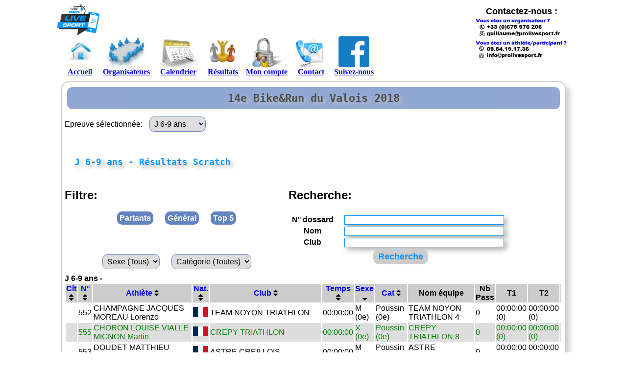

--- FILE ---
content_type: text/html; charset=UTF-8
request_url: http://www.prolivesport.fr/index.php?chap=event&sub=liveV3&eventId=319&race=J%206-9%20ans&col=ranksex&order=asc
body_size: 7992
content:
<!DOCTYPE html>
<html>
    <head><meta charset="utf-8" />
<title>Suivez en live l'événement: 14e Bike&Run du Valois 2018</title>
<meta name="description" content="" />

<link rel="stylesheet" type="text/css" href="/tpl/2013/css/main.css" /> 

<link rel="icon" type="image/png" href="/tpl/2013/pict/logo_inscrismoi_nourl.gif" />



<meta property="og:title" content="Suivez en live l'événement: 14e Bike&Run du Valois 2018" />
<!--<meta property="og:url" content="http://www.prolivesport.fr"/>-->
<meta property="og:site_name" content="ProLiveSport.fr"/>
<meta property="og:type" content="article"/>
<meta property="og:image" content="http://www.prolivesport.fr/tpl/2013/pict/PLS_live.png" /><meta property='og:description' content="" />



    <!--<div id="fb-root"></div>
    <script>(function(d, s, id) {
            var js, fjs = d.getElementsByTagName(s)[0];
            if (d.getElementById(id))
                return;
            js = d.createElement(s);
            js.id = id;
            js.src = "//connect.facebook.net/fr_FR/all.js#xfbml=1&appId=257496874360248";
            fjs.parentNode.insertBefore(js, fjs);
        }(document, 'script', 'facebook-jssdk'));</script>-->

    <div id="fb-root"></div>
    <script>(function(d, s, id) {
            var js, fjs = d.getElementsByTagName(s)[0];
            if (d.getElementById(id))
                return;
            js = d.createElement(s);
            js.id = id;
            js.src = "//connect.facebook.net/fr_FR/sdk.js#xfbml=1&appId=257496874360248&version=v2.0";
            fjs.parentNode.insertBefore(js, fjs);
        }(document, 'script', 'facebook-jssdk'));</script>
    

    
        <script>
            (function(i, s, o, g, r, a, m) {
                i['GoogleAnalyticsObject'] = r;
                i[r] = i[r] || function() {
                    (i[r].q = i[r].q || []).push(arguments)
                }, i[r].l = 1 * new Date();
                a = s.createElement(o),
                        m = s.getElementsByTagName(o)[0];
                a.async = 1;
                a.src = g;
                m.parentNode.insertBefore(a, m)
            })(window, document, 'script', '//www.google-analytics.com/analytics.js', 'ga');

            ga('create', 'UA-44380994-1', 'prolivesport.fr');
            ga('send', 'pageview');

        </script>
    


<!-- Calendar Kalendae -->
<link rel="stylesheet" href="/framework/v2.0/tool/kalendae/kalendae.css" type="text/css" charset="utf-8">
<script src="/framework/v2.0/tool/kalendae/kalendae.standalone.js" type="text/javascript" charset="utf-8"></script>
<style type="text/css" media="screen">
    
        .kalendae .k-days span.closed {
            background:red;
        }
    
</style>
<!-- end of Calendar Kalendae -->

</head>
    <body>
        <div id="blocPage">
                                                <div id="header"><!--<a href="/"><img src="/logo-PLS_vecto.png" id="logo" title="SINOVPRO / ProLiveSport Event Solutions - Retour à la page d'accueil" /></a>-->
<a href="/"><img src="https://prolivesport.fr/V2/img/PLS_logo.png" id="logo" title="SINOVPRO / ProLiveSport Event Solutions - Retour à la page d'accueil" /></a>

<div class="clear"></div>

<div style="position:absolute; top:5px; right: 5px; text-align: center;">
    <span style="font-weight: bold;font-size: 18px;">Contactez-nous :</span>
    <br />
    <img src="/tpl/2013/pict/contact_PLS.jpg" style="height: 95px;" />
</div>






<div class="headerMenu">
    <a href="/">
        <img src="/../framework/v2.0/pict/icon/home.jpg" />
        Accueil
    </a>
</div>

<!--<div class="headerMenu">
    <a href="/">
        <img src="/../framework/v2.0/pict/icon/humanPen.jpg" />
        Inscriptions
    </a>    
</div>-->

<div class="headerMenu">
    <a href="/organisateur/">
        <img src="/../framework/v2.0/pict/icon/desktopCA.jpg" />
        Organisateurs
    </a>    
</div>

<div class="headerMenu">
    <a href="/evenement/calendrier/">
        <img src="/../framework/v2.0/pict/icon/calendarFR.jpg" />
        Calendrier
    </a>    
</div>

<div class="headerMenu">
    <a href="/resultat-classement/">
        <img src="/../framework/v2.0/pict/icon/podium.jpeg" />
        Résultats
    </a>
</div>

<!--<div class="headerMenu">
    <a href="/boutique/">
        <img src="/../framework/v2.0/pict/icon/basket+.png" />
        Boutique
    </a>    
</div>-->

<div class="headerMenu">
    <a href="/mon-compte/">
        <img src="/../framework/v2.0/pict/icon/account2.png" />
        Mon compte
    </a>    
</div>

<div class="headerMenu">
    <a href="/contact.html">
        <img src="/../framework/v2.0/pict/icon/contact2.jpg" />
        Contact
    </a>
</div>



<div class="headerMenu">
    <a href="https://www.facebook.com/pages/Pro-Live-Sport/163240933875446?hc_location=stream" target="_blank">
        <img src="https://pngimg.com/uploads/facebook_logos/facebook_logos_PNG19750.png" />
        Suivez-nous
    </a>
</div>



<div class="headerMenu" style="text-align: left;">
    <br /><br /><br />
    <!--<div class="fb-like" data-href="https://www.facebook.com/pages/Pro-Live-Sport/163240933875446" data-width="200" data-layout="button_count" data-show-faces="true" data-send="false"></div>-->
    
    <div class="fb-like-box" data-href="https://www.facebook.com/prolivesport.fr" data-colorscheme="light" data-show-faces="false" data-header="false" data-stream="false" data-show-border="false"></div>
</div>



<div class="clear"></div>
</div>
                                        <div id="content"><head>
    <link rel="stylesheet" href="https://cdnjs.cloudflare.com/ajax/libs/font-awesome/4.7.0/css/font-awesome.min.css">
</head>
<style>
    table th a {
        text-decoration:none;
    }

    table th a i {
        color:black;
    }
</style>


<h1 style="font-size: 22px;background: #6383C1; opacity: 0.7;color: black;text-align: center;margin:5px;padding:10px;border-radius: 10px 10px 10px 10px; width: auto;">14e Bike&Run du Valois 2018</h1>






<form action="/index.php?chap=event&sub=liveV3&eventId=319" method="get" id="formRace1">
    Epreuve sélectionnée:
    <input type="hidden" name="chap" value="event" />
    <input type="hidden" name="sub" value="liveV3" />
    <input type="hidden" name="eventId" value="319" />
    <select name="race" onChange='document.getElementById("formRace1").submit();' style="font-size: 16px;border: 1px solid #6383C1;color: black;text-decoration: none;text-align: center;margin:10px;padding:5px;border-radius: 10px 10px 10px 10px; width: auto;">
                                            <option style="background:#ccc;" value="J 10-13 ans" >J 10-13 ans</a>
                                
                                                <option style="background:#ccc;" value="J 6-9 ans" selected>J 6-9 ans</a>
                                
                                                <option style="background:#ccc;" value="S Open" >S Open</a>
                                
                                                <option style="background:#ccc;" value="XS Open" >XS Open</a>
                                
                </select>
</form>

<!--<br />
Choisir une autre compétition:
            <a style="font-size: 16px;background: #6383C1;color: white;text-decoration: none;text-align: center;margin:10px;padding:5px;border-radius: 10px 10px 10px 10px; width: auto;" href="/index.php?chap=event&sub=liveV3&eventId=319&race=J 10-13 ans">J 10-13 ans</a>
        &nbsp;&nbsp;&nbsp;&nbsp;&nbsp;
                    <a style="font-size: 16px;background: #6383C1;color: white;text-decoration: none;text-align: center;margin:10px;padding:5px;border-radius: 10px 10px 10px 10px; width: auto;" href="/index.php?chap=event&sub=liveV3&eventId=319&race=S Open">S Open</a>
        &nbsp;&nbsp;&nbsp;&nbsp;&nbsp;
                <a style="font-size: 16px;background: #6383C1;color: white;text-decoration: none;text-align: center;margin:10px;padding:5px;border-radius: 10px 10px 10px 10px; width: auto;" href="/index.php?chap=event&sub=liveV3&eventId=319&race=XS Open">XS Open</a>
        &nbsp;&nbsp;&nbsp;&nbsp;&nbsp;
    -->

<form action="" method="get" id="formRace2">
    <input type="hidden" name="chap" value="event" />
    <input type="hidden" name="sub" value="liveV3" />
    <input type="hidden" name="eventId" value="319" />
    <input type="hidden" name="race" value="J 6-9 ans" />
    <input type="hidden" name="display" value="" />
    <br /><br />
                                                         


    <h2>J 6-9 ans - Résultats Scratch</h2>
    <center style="width:45%;float: left;">
        <p style="font-size: 24px;">
            <strong>Filtre:</strong>
        </p>        
        <a style="font-size: 16px;background: #6383C1;color: white;text-decoration: none;text-align: center;margin:10px;padding:5px;border-radius: 10px 10px 10px 10px; width: auto;" href="/index.php?chap=event&sub=liveV3&eventId=319&race=J 6-9 ans&display=startlist">Partants</a>
        <a style="font-size: 16px;background: #6383C1;color: white;text-decoration: none;text-align: center;margin:10px;padding:5px;border-radius: 10px 10px 10px 10px; width: auto;" href="/index.php?chap=event&sub=liveV3&eventId=319&race=J 6-9 ans">Général</a>

        
          
         
          
         
                <a style="font-size: 16px;background: #6383C1;color: white;text-decoration: none;text-align: center;margin:10px;padding:5px;border-radius: 10px 10px 10px 10px; width: auto;" href="/index.php?chap=event&sub=liveV3&eventId=319&race=J 6-9 ans&display=top5">Top 5</a>
        <br /><br />
        
        
        
                <br /><br />




<!--- <a style="font-size: 16px;background: #6383C1;color: black;text-align: center;margin:10px;padding:5px;border-radius: 10px 10px 10px 10px; width: auto;" href="/index.php?chap=event&sub=liveV3&eventId=319&race=XS Open&display=T1">Après T1</a>
- <a style="font-size: 16px;background: #6383C1;color: black;text-align: center;margin:10px;padding:5px;border-radius: 10px 10px 10px 10px; width: auto;" href="/index.php?chap=event&sub=liveV3&eventId=319&race=XS Open&display=T2">Après T2</a>
- <a style="font-size: 16px;background: #6383C1;color: black;text-align: center;margin:10px;padding:5px;border-radius: 10px 10px 10px 10px; width: auto;" href="/index.php?chap=event&sub=liveV3&eventId=319&race=XS Open&display=T3">Après T3</a>-->
        <select name="sex" onChange='document.getElementById("formRace2").submit();' style="font-size: 16px;border: 1px solid #6383C1;color: black;text-decoration: none;text-align: center;margin:10px;padding:5px;border-radius: 10px 10px 10px 10px; width: auto;">
            <option value="">Sexe (Tous)</option>
                                        <option value="F" >Femme</option>
                            <option value="M" >Homme</option>
                            <option value="X" >Mixte</option>
</select>

<select name="cat" onChange='document.getElementById("formRace2").submit();' style="font-size: 16px;border: 1px solid #6383C1;color: black;text-decoration: none;text-align: center;margin:10px;padding:5px;border-radius: 10px 10px 10px 10px; width: auto;">
    <option value="">Catégorie (Toutes)</option>
                        <option value="Mini-Poussin" >Mini-Poussin</option>
                                <option value="Poussin" >Poussin</option>
                                <option value="Pupille" >Pupille</option>
            </select>
</center>


</form>      




<div style="width:45%;text-align:center;float: left;">
    <p style="font-size: 24px;">
        <strong>Recherche:</strong>
    </p>
    <form action="/index.php?chap=event&sub=liveV3&eventId=319&race=J 6-9 ans" method="post" name="formRaceSearch" id="formRaceSearch">
        <table>
            <tr>
                <th>N° dossard</th>
                <td><input type="text" name="resultSearch[bib]" /></td>
            </tr><tr>
                <th>Nom</th>
                <td><input type="text" name="resultSearch[name]" /></td>
            </tr><tr>
                <th>Club</th>
                <td><input type="text" name="resultSearch[club]" /></td>
            </tr><tr>
                <th colspan="2"><input type="submit" value="Recherche" /></th>
            </tr>
        </table>
    </form>
</div>

<div class="clear"></div>
































<table style="width: 100%;" width=100%>    
                         
                 
            


        <strong><a name="J 6-9 ans"></a>J 6-9 ans -  </strong>
        <table style="width: 100%;" width=100%>
                                                <tr style="background: #CCC;">
            <!--<th>Clt</th>            <th>N°</th>            
            <th>Athlète</th>
            <th>Nat.</th>            
            <th>Club</th>
                                                                        <th>Temps</th>
                            <th>Sexe</th>
            <th>Cat.</th>-->


                                    <th>
                                                    <a href="/index.php?chap=event&sub=liveV3&eventId=319&race=J 6-9 ans&col=rank&order=asc">Clt <i class="fa fa-sort"></i></a>
                                                </th>    
                                    <th>
                                                    <a href="/index.php?chap=event&sub=liveV3&eventId=319&race=J 6-9 ans&col=number&order=asc">N° <i class="fa fa-sort"></i></a>
                                                </th>    
                                    <th>
                                                    <a href="/index.php?chap=event&sub=liveV3&eventId=319&race=J 6-9 ans&col=lastname&order=asc">Athlète <i class="fa fa-sort"></i></a>
                                                </th>    
                                    <th>
                                                    <a href="/index.php?chap=event&sub=liveV3&eventId=319&race=J 6-9 ans&col=nation&order=asc">Nat. <i class="fa fa-sort"></i></a>
                                                </th>    
                                    <th>
                                                    <a href="/index.php?chap=event&sub=liveV3&eventId=319&race=J 6-9 ans&col=club&order=asc">Club <i class="fa fa-sort"></i></a>
                                                </th>    
                                    <th>
                                                    <a href="/index.php?chap=event&sub=liveV3&eventId=319&race=J 6-9 ans&col=time&order=asc">Temps <i class="fa fa-sort"></i></a>
                                                </th>    
                                    <th>
                                                    <a href="/index.php?chap=event&sub=liveV3&eventId=319&race=J 6-9 ans&col=ranksex&order=desc">Sexe <i class="fa fa-sort-down"></i></a>
                                                </th>    
                                    <th>
                                                    <a href="/index.php?chap=event&sub=liveV3&eventId=319&race=J 6-9 ans&col=rankCat&order=asc">Cat <i class="fa fa-sort"></i></a>
                                                </th>    
                


                

                                            
                                                                                                                                                        
                        
                    
                    
                    
                    
                    
                                                                                                                    
                                                                                            
                    
                                            
                    

                                            
                    
                                                                    
                                                                    

                    
                    
                                                                    
                    
                    
                    
                    
                                            
                    
                    
                    


                    
                    
                    

                    
                    
                    
                     
                        <th>Nom équipe</th>
                        <th>Nb Pass</th>
                        <th>T1</th>
                        <th>T2</th>
                                                    
                    
                    
                    
                    
                    
                    
                    


                    
                    
                    
                    
                    
                        
                         
                        
                        
                        
                        

                    

                    <th></th>


                            </tr>
        

        <tr style="  ">

                                        <td>
                                                                 
                                                                    
                                   
                </td>
                        <td>
                        552
                            
            </td>
            <td>
                                    CHAMPAGNE JACQUES MOREAU Lorenzo            
                            </td>
            <td align=center>
                <img src='/framework/v2.0/pict/flag-cio/FRA.png' style="height:20px; margin:0; padding:0;" title=FRA />
                <!--                    <img src='/framework/v2.0/pict/flag/fr.gif' title=FRA />
                -->
                                                                                                                </td>
                                                                                                                <td>TEAM NOYON TRIATHLON</td>
                                                                                                                                                                                                                                                                                                                                                                                                                                                                            <td>00:00:00</td>
                                                                                                                                                                                                                                <td>
                                                                                                                    M
                                                                                                                                                                                                                                                                                                                                                                        (0e)
                                                                                                                                                                                                                                                                                                                                                            </td>
                                                                                                                <td>
                                                                                                                    Poussin
                                                                                                                                                                                                                                                                                                                                                                        (0e)
                                                                                                                                                                                                                                                                                                                                                            </td>



                                                                                                                                                                                                                                                                                                                                                        
                                                                                                                                                                                                                                                                                                                                                            
                                                                                                                                                                                                                                        
                                                                                                                    
                                                                                                                    
                                                                                                                                                                                                                                        
                                                                                                                    

                                                                                                                    

                                                                                                                    
                                                                                                                    
                                                                                                                    
                                                                                                                    
                                                                                                                    
                                                                                                                                                                                                                                        
                                                                                                                                                                                                                                        
                                                                                                                    
                                                                                                                                                                                                                                        

                                                                                                                    


                                                                                                                    
                                                                                                                    
                                                                                                                    

                                                                                                                                                                                                                                                                                                                                                                                                                                                                                                                                                                                                                                                                                                                        


                                                                                                                    
                                                                                                                    
                                                                                                                    
                                                                                                                    
                                                                                                                    
                                                                                                                    
                                                                                                                                                                                                                                        
                                                                                                                                                                                                                                                                                                                                                                                                                                                                                
                                                                                                                    
                                                                                                                    
                                                                                                                    
                                                                                                                    
                                                                                                                    

                                                                                                                    

                                                                                                                    


                                                                                                                                                                                                                                        
                                                                                                                    
                                                                                                                    
                                                                                                                    
                                                                                                                    
                                                                                                                     
                                                                                                                        <td>TEAM NOYON TRIATHLON 4</td>
                                                                                                                        <td>0</td>
                                                                                                                        <td>00:00:00 (0)</td>
                                                                                                                        <td>00:00:00 (0)</td>
                                                                                                                                                                                                                                            
                                                                                                                    
                                                                                                                    
                                                                                                                    
                                                                                                                    
                                                                                                                    
                                                                                                                    
                                                                                                                    

                                                                                                                    
                                                                                                                    
                                                                                                                    
                                                                                                                    
                                                                                                                                                                                                                                                                                                                                                                                                                                                                                               
                                                                                                                    
                                                                                                                    
                                                                                                                    
                                                                                                                    
                                                                                                                    


                                                                                                                    




                                                                                                                    <td>
                                                                                                                        

                                                                                                                    </td>


                                                                                                                
                                                                                                            </tr>
                                                                                                             
                

        <tr style="color: #0000FF; background: #DDD;  color: #008000;">

                                        <td>
                                                                 
                                                                    
                                   
                </td>
                        <td>
                        555
                            
            </td>
            <td>
                                    CHORON LOUISE VIALLE MIGNON Martin            
                            </td>
            <td align=center>
                <img src='/framework/v2.0/pict/flag-cio/FRA.png' style="height:20px; margin:0; padding:0;" title=FRA />
                <!--                    <img src='/framework/v2.0/pict/flag/fr.gif' title=FRA />
                -->
                                                                                                                </td>
                                                                                                                <td>CREPY TRIATHLON</td>
                                                                                                                                                                                                                                                                                                                                                                                                                                                                            <td>00:00:00</td>
                                                                                                                                                                                                                                <td>
                                                                                                                    X
                                                                                                                                                                                                                                                                                                                                                                        (0e)
                                                                                                                                                                                                                                                                                                                                                            </td>
                                                                                                                <td>
                                                                                                                    Poussin
                                                                                                                                                                                                                                                                                                                                                                        (0e)
                                                                                                                                                                                                                                                                                                                                                            </td>



                                                                                                                                                                                                                                                                                                                                                        
                                                                                                                                                                                                                                                                                                                                                            
                                                                                                                                                                                                                                        
                                                                                                                    
                                                                                                                    
                                                                                                                                                                                                                                        
                                                                                                                    

                                                                                                                    

                                                                                                                    
                                                                                                                    
                                                                                                                    
                                                                                                                    
                                                                                                                    
                                                                                                                                                                                                                                        
                                                                                                                                                                                                                                        
                                                                                                                    
                                                                                                                                                                                                                                        

                                                                                                                    


                                                                                                                    
                                                                                                                    
                                                                                                                    

                                                                                                                                                                                                                                                                                                                                                                                                                                                                                                                                                                                                                                                                                                                        


                                                                                                                    
                                                                                                                    
                                                                                                                    
                                                                                                                    
                                                                                                                    
                                                                                                                    
                                                                                                                                                                                                                                        
                                                                                                                                                                                                                                                                                                                                                                                                                                                                                
                                                                                                                    
                                                                                                                    
                                                                                                                    
                                                                                                                    
                                                                                                                    

                                                                                                                    

                                                                                                                    


                                                                                                                                                                                                                                        
                                                                                                                    
                                                                                                                    
                                                                                                                    
                                                                                                                    
                                                                                                                     
                                                                                                                        <td>CREPY TRIATHLON 8</td>
                                                                                                                        <td>0</td>
                                                                                                                        <td>00:00:00 (0)</td>
                                                                                                                        <td>00:00:00 (0)</td>
                                                                                                                                                                                                                                            
                                                                                                                    
                                                                                                                    
                                                                                                                    
                                                                                                                    
                                                                                                                    
                                                                                                                    
                                                                                                                    

                                                                                                                    
                                                                                                                    
                                                                                                                    
                                                                                                                    
                                                                                                                                                                                                                                                                                                                                                                                                                                                                                               
                                                                                                                    
                                                                                                                    
                                                                                                                    
                                                                                                                    
                                                                                                                    


                                                                                                                    




                                                                                                                    <td>
                                                                                                                        

                                                                                                                    </td>


                                                                                                                
                                                                                                            </tr>
                                                                                                             
                

        <tr style="  ">

                                        <td>
                                                                 
                                                                    
                                   
                </td>
                        <td>
                        553
                            
            </td>
            <td>
                                    DOUDET MATTHIEU MARCQ Yanis            
                            </td>
            <td align=center>
                <img src='/framework/v2.0/pict/flag-cio/FRA.png' style="height:20px; margin:0; padding:0;" title=FRA />
                <!--                    <img src='/framework/v2.0/pict/flag/fr.gif' title=FRA />
                -->
                                                                                                                </td>
                                                                                                                <td>ASTRE CREILLOIS</td>
                                                                                                                                                                                                                                                                                                                                                                                                                                                                            <td>00:00:00</td>
                                                                                                                                                                                                                                <td>
                                                                                                                    M
                                                                                                                                                                                                                                                                                                                                                                        (0e)
                                                                                                                                                                                                                                                                                                                                                            </td>
                                                                                                                <td>
                                                                                                                    Poussin
                                                                                                                                                                                                                                                                                                                                                                        (0e)
                                                                                                                                                                                                                                                                                                                                                            </td>



                                                                                                                                                                                                                                                                                                                                                        
                                                                                                                                                                                                                                                                                                                                                            
                                                                                                                                                                                                                                        
                                                                                                                    
                                                                                                                    
                                                                                                                                                                                                                                        
                                                                                                                    

                                                                                                                    

                                                                                                                    
                                                                                                                    
                                                                                                                    
                                                                                                                    
                                                                                                                    
                                                                                                                                                                                                                                        
                                                                                                                                                                                                                                        
                                                                                                                    
                                                                                                                                                                                                                                        

                                                                                                                    


                                                                                                                    
                                                                                                                    
                                                                                                                    

                                                                                                                                                                                                                                                                                                                                                                                                                                                                                                                                                                                                                                                                                                                        


                                                                                                                    
                                                                                                                    
                                                                                                                    
                                                                                                                    
                                                                                                                    
                                                                                                                    
                                                                                                                                                                                                                                        
                                                                                                                                                                                                                                                                                                                                                                                                                                                                                
                                                                                                                    
                                                                                                                    
                                                                                                                    
                                                                                                                    
                                                                                                                    

                                                                                                                    

                                                                                                                    


                                                                                                                                                                                                                                        
                                                                                                                    
                                                                                                                    
                                                                                                                    
                                                                                                                    
                                                                                                                     
                                                                                                                        <td>ASTRE POUSSINS</td>
                                                                                                                        <td>0</td>
                                                                                                                        <td>00:00:00 (0)</td>
                                                                                                                        <td>00:00:00 (0)</td>
                                                                                                                                                                                                                                            
                                                                                                                    
                                                                                                                    
                                                                                                                    
                                                                                                                    
                                                                                                                    
                                                                                                                    
                                                                                                                    

                                                                                                                    
                                                                                                                    
                                                                                                                    
                                                                                                                    
                                                                                                                                                                                                                                                                                                                                                                                                                                                                                               
                                                                                                                    
                                                                                                                    
                                                                                                                    
                                                                                                                    
                                                                                                                    


                                                                                                                    




                                                                                                                    <td>
                                                                                                                        

                                                                                                                    </td>


                                                                                                                
                                                                                                            </tr>
                                                                                                             
                

        <tr style="color: #0000FF; background: #DDD; color: #FF00FF; ">

                                        <td>
                                                                 
                                                                    
                                   
                </td>
                        <td>
                        558
                            
            </td>
            <td>
                                    DUSSEY COMLAVI SOPHIE COGNET Keren            
                            </td>
            <td align=center>
                <img src='/framework/v2.0/pict/flag-cio/FRA.png' style="height:20px; margin:0; padding:0;" title=FRA />
                <!--                    <img src='/framework/v2.0/pict/flag/fr.gif' title=FRA />
                -->
                                                                                                                </td>
                                                                                                                <td>TEAM NOYON TRIATHLON</td>
                                                                                                                                                                                                                                                                                                                                                                                                                                                                            <td>00:00:00</td>
                                                                                                                                                                                                                                <td>
                                                                                                                    F
                                                                                                                                                                                                                                                                                                                                                                        (0e)
                                                                                                                                                                                                                                                                                                                                                            </td>
                                                                                                                <td>
                                                                                                                    Mini-Poussin
                                                                                                                                                                                                                                                                                                                                                                        (0e)
                                                                                                                                                                                                                                                                                                                                                            </td>



                                                                                                                                                                                                                                                                                                                                                        
                                                                                                                                                                                                                                                                                                                                                            
                                                                                                                                                                                                                                        
                                                                                                                    
                                                                                                                    
                                                                                                                                                                                                                                        
                                                                                                                    

                                                                                                                    

                                                                                                                    
                                                                                                                    
                                                                                                                    
                                                                                                                    
                                                                                                                    
                                                                                                                                                                                                                                        
                                                                                                                                                                                                                                        
                                                                                                                    
                                                                                                                                                                                                                                        

                                                                                                                    


                                                                                                                    
                                                                                                                    
                                                                                                                    

                                                                                                                                                                                                                                                                                                                                                                                                                                                                                                                                                                                                                                                                                                                        


                                                                                                                    
                                                                                                                    
                                                                                                                    
                                                                                                                    
                                                                                                                    
                                                                                                                    
                                                                                                                                                                                                                                        
                                                                                                                                                                                                                                                                                                                                                                                                                                                                                
                                                                                                                    
                                                                                                                    
                                                                                                                    
                                                                                                                    
                                                                                                                    

                                                                                                                    

                                                                                                                    


                                                                                                                                                                                                                                        
                                                                                                                    
                                                                                                                    
                                                                                                                    
                                                                                                                    
                                                                                                                     
                                                                                                                        <td>TEAM NOYON TRIATHLON 8</td>
                                                                                                                        <td>0</td>
                                                                                                                        <td>00:00:00 (0)</td>
                                                                                                                        <td>00:00:00 (0)</td>
                                                                                                                                                                                                                                            
                                                                                                                    
                                                                                                                    
                                                                                                                    
                                                                                                                    
                                                                                                                    
                                                                                                                    
                                                                                                                    

                                                                                                                    
                                                                                                                    
                                                                                                                    
                                                                                                                    
                                                                                                                                                                                                                                                                                                                                                                                                                                                                                               
                                                                                                                    
                                                                                                                    
                                                                                                                    
                                                                                                                    
                                                                                                                    


                                                                                                                    




                                                                                                                    <td>
                                                                                                                        

                                                                                                                    </td>


                                                                                                                
                                                                                                            </tr>
                                                                                                             
                

        <tr style="  color: #008000;">

                                        <td>
                                                                 
                                                                    
                                   
                </td>
                        <td>
                        675
                            
            </td>
            <td>
                                    EGRET GUEGUIN EMILIE EGRET GUEGUIN Ewann            
                            </td>
            <td align=center>
                <img src='/framework/v2.0/pict/flag-cio/FRA.png' style="height:20px; margin:0; padding:0;" title=FRA />
                <!--                    <img src='/framework/v2.0/pict/flag/fr.gif' title=FRA />
                -->
                                                                                                                </td>
                                                                                                                <td>U.S. HAM TRIATHLON</td>
                                                                                                                                                                                                                                                                                                                                                                                                                                                                            <td>00:00:00</td>
                                                                                                                                                                                                                                <td>
                                                                                                                    X
                                                                                                                                                                                                                                                                                                                                                                        (0e)
                                                                                                                                                                                                                                                                                                                                                            </td>
                                                                                                                <td>
                                                                                                                    Pupille
                                                                                                                                                                                                                                                                                                                                                                        (0e)
                                                                                                                                                                                                                                                                                                                                                            </td>



                                                                                                                                                                                                                                                                                                                                                        
                                                                                                                                                                                                                                                                                                                                                            
                                                                                                                                                                                                                                        
                                                                                                                    
                                                                                                                    
                                                                                                                                                                                                                                        
                                                                                                                    

                                                                                                                    

                                                                                                                    
                                                                                                                    
                                                                                                                    
                                                                                                                    
                                                                                                                    
                                                                                                                                                                                                                                        
                                                                                                                                                                                                                                        
                                                                                                                    
                                                                                                                                                                                                                                        

                                                                                                                    


                                                                                                                    
                                                                                                                    
                                                                                                                    

                                                                                                                                                                                                                                                                                                                                                                                                                                                                                                                                                                                                                                                                                                                        


                                                                                                                    
                                                                                                                    
                                                                                                                    
                                                                                                                    
                                                                                                                    
                                                                                                                    
                                                                                                                                                                                                                                        
                                                                                                                                                                                                                                                                                                                                                                                                                                                                                
                                                                                                                    
                                                                                                                    
                                                                                                                    
                                                                                                                    
                                                                                                                    

                                                                                                                    

                                                                                                                    


                                                                                                                                                                                                                                        
                                                                                                                    
                                                                                                                    
                                                                                                                    
                                                                                                                    
                                                                                                                     
                                                                                                                        <td>US HAM TRIATHLON</td>
                                                                                                                        <td>0</td>
                                                                                                                        <td>00:00:00 (0)</td>
                                                                                                                        <td>00:00:00 (0)</td>
                                                                                                                                                                                                                                            
                                                                                                                    
                                                                                                                    
                                                                                                                    
                                                                                                                    
                                                                                                                    
                                                                                                                    
                                                                                                                    

                                                                                                                    
                                                                                                                    
                                                                                                                    
                                                                                                                    
                                                                                                                                                                                                                                                                                                                                                                                                                                                                                               
                                                                                                                    
                                                                                                                    
                                                                                                                    
                                                                                                                    
                                                                                                                    


                                                                                                                    




                                                                                                                    <td>
                                                                                                                        

                                                                                                                    </td>


                                                                                                                
                                                                                                            </tr>
                                                                                                             
                

        <tr style="color: #0000FF; background: #DDD;  ">

                                        <td>
                                                                 
                                                                    
                                   
                </td>
                        <td>
                        559
                            
            </td>
            <td>
                                    GIRAUDON AUGUSTE GALLOU Natan            
                            </td>
            <td align=center>
                <img src='/framework/v2.0/pict/flag-cio/FRA.png' style="height:20px; margin:0; padding:0;" title=FRA />
                <!--                    <img src='/framework/v2.0/pict/flag/fr.gif' title=FRA />
                -->
                                                                                                                </td>
                                                                                                                <td></td>
                                                                                                                                                                                                                                                                                                                                                                                                                                                                            <td>00:00:00</td>
                                                                                                                                                                                                                                <td>
                                                                                                                    M
                                                                                                                                                                                                                                                                                                                                                                        (0e)
                                                                                                                                                                                                                                                                                                                                                            </td>
                                                                                                                <td>
                                                                                                                    Poussin
                                                                                                                                                                                                                                                                                                                                                                        (0e)
                                                                                                                                                                                                                                                                                                                                                            </td>



                                                                                                                                                                                                                                                                                                                                                        
                                                                                                                                                                                                                                                                                                                                                            
                                                                                                                                                                                                                                        
                                                                                                                    
                                                                                                                    
                                                                                                                                                                                                                                        
                                                                                                                    

                                                                                                                    

                                                                                                                    
                                                                                                                    
                                                                                                                    
                                                                                                                    
                                                                                                                    
                                                                                                                                                                                                                                        
                                                                                                                                                                                                                                        
                                                                                                                    
                                                                                                                                                                                                                                        

                                                                                                                    


                                                                                                                    
                                                                                                                    
                                                                                                                    

                                                                                                                                                                                                                                                                                                                                                                                                                                                                                                                                                                                                                                                                                                                        


                                                                                                                    
                                                                                                                    
                                                                                                                    
                                                                                                                    
                                                                                                                    
                                                                                                                    
                                                                                                                                                                                                                                        
                                                                                                                                                                                                                                                                                                                                                                                                                                                                                
                                                                                                                    
                                                                                                                    
                                                                                                                    
                                                                                                                    
                                                                                                                    

                                                                                                                    

                                                                                                                    


                                                                                                                                                                                                                                        
                                                                                                                    
                                                                                                                    
                                                                                                                    
                                                                                                                    
                                                                                                                     
                                                                                                                        <td>LES HANDBALLEURS</td>
                                                                                                                        <td>0</td>
                                                                                                                        <td>00:00:00 (0)</td>
                                                                                                                        <td>00:00:00 (0)</td>
                                                                                                                                                                                                                                            
                                                                                                                    
                                                                                                                    
                                                                                                                    
                                                                                                                    
                                                                                                                    
                                                                                                                    
                                                                                                                    

                                                                                                                    
                                                                                                                    
                                                                                                                    
                                                                                                                    
                                                                                                                                                                                                                                                                                                                                                                                                                                                                                               
                                                                                                                    
                                                                                                                    
                                                                                                                    
                                                                                                                    
                                                                                                                    


                                                                                                                    




                                                                                                                    <td>
                                                                                                                        

                                                                                                                    </td>


                                                                                                                
                                                                                                            </tr>
                                                                                                             
                

        <tr style="  color: #008000;">

                                        <td>
                                                                 
                                                                    
                                   
                </td>
                        <td>
                        551
                            
            </td>
            <td>
                                    LAGANT ALICIA MICHEL Gabriel            
                            </td>
            <td align=center>
                <img src='/framework/v2.0/pict/flag-cio/FRA.png' style="height:20px; margin:0; padding:0;" title=FRA />
                <!--                    <img src='/framework/v2.0/pict/flag/fr.gif' title=FRA />
                -->
                                                                                                                </td>
                                                                                                                <td>TEAM NOYON TRIATHLON</td>
                                                                                                                                                                                                                                                                                                                                                                                                                                                                            <td>00:00:00</td>
                                                                                                                                                                                                                                <td>
                                                                                                                    X
                                                                                                                                                                                                                                                                                                                                                                        (0e)
                                                                                                                                                                                                                                                                                                                                                            </td>
                                                                                                                <td>
                                                                                                                    Poussin
                                                                                                                                                                                                                                                                                                                                                                        (0e)
                                                                                                                                                                                                                                                                                                                                                            </td>



                                                                                                                                                                                                                                                                                                                                                        
                                                                                                                                                                                                                                                                                                                                                            
                                                                                                                                                                                                                                        
                                                                                                                    
                                                                                                                    
                                                                                                                                                                                                                                        
                                                                                                                    

                                                                                                                    

                                                                                                                    
                                                                                                                    
                                                                                                                    
                                                                                                                    
                                                                                                                    
                                                                                                                                                                                                                                        
                                                                                                                                                                                                                                        
                                                                                                                    
                                                                                                                                                                                                                                        

                                                                                                                    


                                                                                                                    
                                                                                                                    
                                                                                                                    

                                                                                                                                                                                                                                                                                                                                                                                                                                                                                                                                                                                                                                                                                                                        


                                                                                                                    
                                                                                                                    
                                                                                                                    
                                                                                                                    
                                                                                                                    
                                                                                                                    
                                                                                                                                                                                                                                        
                                                                                                                                                                                                                                                                                                                                                                                                                                                                                
                                                                                                                    
                                                                                                                    
                                                                                                                    
                                                                                                                    
                                                                                                                    

                                                                                                                    

                                                                                                                    


                                                                                                                                                                                                                                        
                                                                                                                    
                                                                                                                    
                                                                                                                    
                                                                                                                    
                                                                                                                     
                                                                                                                        <td>TEAM NOYON TRIATHLON 2</td>
                                                                                                                        <td>0</td>
                                                                                                                        <td>00:00:00 (0)</td>
                                                                                                                        <td>00:00:00 (0)</td>
                                                                                                                                                                                                                                            
                                                                                                                    
                                                                                                                    
                                                                                                                    
                                                                                                                    
                                                                                                                    
                                                                                                                    
                                                                                                                    

                                                                                                                    
                                                                                                                    
                                                                                                                    
                                                                                                                    
                                                                                                                                                                                                                                                                                                                                                                                                                                                                                               
                                                                                                                    
                                                                                                                    
                                                                                                                    
                                                                                                                    
                                                                                                                    


                                                                                                                    




                                                                                                                    <td>
                                                                                                                        

                                                                                                                    </td>


                                                                                                                
                                                                                                            </tr>
                                                                                                             
                

        <tr style="color: #0000FF; background: #DDD;  ">

                                        <td>
                                                                 
                                                                    
                                   
                </td>
                        <td>
                        557
                            
            </td>
            <td>
                                    MALTZKORN HUGO POLARD Alexis            
                            </td>
            <td align=center>
                <img src='/framework/v2.0/pict/flag-cio/FRA.png' style="height:20px; margin:0; padding:0;" title=FRA />
                <!--                    <img src='/framework/v2.0/pict/flag/fr.gif' title=FRA />
                -->
                                                                                                                </td>
                                                                                                                <td>PASTEL TRIATHLON SAINT QUENTIN / CREPY TRIATHLON</td>
                                                                                                                                                                                                                                                                                                                                                                                                                                                                            <td>00:00:00</td>
                                                                                                                                                                                                                                <td>
                                                                                                                    M
                                                                                                                                                                                                                                                                                                                                                                        (0e)
                                                                                                                                                                                                                                                                                                                                                            </td>
                                                                                                                <td>
                                                                                                                    Poussin
                                                                                                                                                                                                                                                                                                                                                                        (0e)
                                                                                                                                                                                                                                                                                                                                                            </td>



                                                                                                                                                                                                                                                                                                                                                        
                                                                                                                                                                                                                                                                                                                                                            
                                                                                                                                                                                                                                        
                                                                                                                    
                                                                                                                    
                                                                                                                                                                                                                                        
                                                                                                                    

                                                                                                                    

                                                                                                                    
                                                                                                                    
                                                                                                                    
                                                                                                                    
                                                                                                                    
                                                                                                                                                                                                                                        
                                                                                                                                                                                                                                        
                                                                                                                    
                                                                                                                                                                                                                                        

                                                                                                                    


                                                                                                                    
                                                                                                                    
                                                                                                                    

                                                                                                                                                                                                                                                                                                                                                                                                                                                                                                                                                                                                                                                                                                                        


                                                                                                                    
                                                                                                                    
                                                                                                                    
                                                                                                                    
                                                                                                                    
                                                                                                                    
                                                                                                                                                                                                                                        
                                                                                                                                                                                                                                                                                                                                                                                                                                                                                
                                                                                                                    
                                                                                                                    
                                                                                                                    
                                                                                                                    
                                                                                                                    

                                                                                                                    

                                                                                                                    


                                                                                                                                                                                                                                        
                                                                                                                    
                                                                                                                    
                                                                                                                    
                                                                                                                    
                                                                                                                     
                                                                                                                        <td>PASTEL TRI-CREPY TRI</td>
                                                                                                                        <td>0</td>
                                                                                                                        <td>00:00:00 (0)</td>
                                                                                                                        <td>00:00:00 (0)</td>
                                                                                                                                                                                                                                            
                                                                                                                    
                                                                                                                    
                                                                                                                    
                                                                                                                    
                                                                                                                    
                                                                                                                    
                                                                                                                    

                                                                                                                    
                                                                                                                    
                                                                                                                    
                                                                                                                    
                                                                                                                                                                                                                                                                                                                                                                                                                                                                                               
                                                                                                                    
                                                                                                                    
                                                                                                                    
                                                                                                                    
                                                                                                                    


                                                                                                                    




                                                                                                                    <td>
                                                                                                                        

                                                                                                                    </td>


                                                                                                                
                                                                                                            </tr>
                                                                                                             
                

        <tr style="  color: #008000;">

                                        <td>
                                                                 
                                                                    
                                   
                </td>
                        <td>
                        556
                            
            </td>
            <td>
                                    MARCILLOUX GABRIEL LANGE Lucie            
                            </td>
            <td align=center>
                <img src='/framework/v2.0/pict/flag-cio/FRA.png' style="height:20px; margin:0; padding:0;" title=FRA />
                <!--                    <img src='/framework/v2.0/pict/flag/fr.gif' title=FRA />
                -->
                                                                                                                </td>
                                                                                                                <td>CREPY TRIATHLON</td>
                                                                                                                                                                                                                                                                                                                                                                                                                                                                            <td>00:00:00</td>
                                                                                                                                                                                                                                <td>
                                                                                                                    X
                                                                                                                                                                                                                                                                                                                                                                        (0e)
                                                                                                                                                                                                                                                                                                                                                            </td>
                                                                                                                <td>
                                                                                                                    Poussin
                                                                                                                                                                                                                                                                                                                                                                        (0e)
                                                                                                                                                                                                                                                                                                                                                            </td>



                                                                                                                                                                                                                                                                                                                                                        
                                                                                                                                                                                                                                                                                                                                                            
                                                                                                                                                                                                                                        
                                                                                                                    
                                                                                                                    
                                                                                                                                                                                                                                        
                                                                                                                    

                                                                                                                    

                                                                                                                    
                                                                                                                    
                                                                                                                    
                                                                                                                    
                                                                                                                    
                                                                                                                                                                                                                                        
                                                                                                                                                                                                                                        
                                                                                                                    
                                                                                                                                                                                                                                        

                                                                                                                    


                                                                                                                    
                                                                                                                    
                                                                                                                    

                                                                                                                                                                                                                                                                                                                                                                                                                                                                                                                                                                                                                                                                                                                        


                                                                                                                    
                                                                                                                    
                                                                                                                    
                                                                                                                    
                                                                                                                    
                                                                                                                    
                                                                                                                                                                                                                                        
                                                                                                                                                                                                                                                                                                                                                                                                                                                                                
                                                                                                                    
                                                                                                                    
                                                                                                                    
                                                                                                                    
                                                                                                                    

                                                                                                                    

                                                                                                                    


                                                                                                                                                                                                                                        
                                                                                                                    
                                                                                                                    
                                                                                                                    
                                                                                                                    
                                                                                                                     
                                                                                                                        <td>CREPY TRIATHLON 9</td>
                                                                                                                        <td>0</td>
                                                                                                                        <td>00:00:00 (0)</td>
                                                                                                                        <td>00:00:00 (0)</td>
                                                                                                                                                                                                                                            
                                                                                                                    
                                                                                                                    
                                                                                                                    
                                                                                                                    
                                                                                                                    
                                                                                                                    
                                                                                                                    

                                                                                                                    
                                                                                                                    
                                                                                                                    
                                                                                                                    
                                                                                                                                                                                                                                                                                                                                                                                                                                                                                               
                                                                                                                    
                                                                                                                    
                                                                                                                    
                                                                                                                    
                                                                                                                    


                                                                                                                    




                                                                                                                    <td>
                                                                                                                        

                                                                                                                    </td>


                                                                                                                
                                                                                                            </tr>
                                                                                                             
                

        <tr style="color: #0000FF; background: #DDD;  ">

                                        <td>
                                                                 
                                                                    
                                   
                </td>
                        <td>
                        554
                            
            </td>
            <td>
                                    SICHLER IVAN DAVID BOURDON Teo            
                            </td>
            <td align=center>
                <img src='/framework/v2.0/pict/flag-cio/FRA.png' style="height:20px; margin:0; padding:0;" title=FRA />
                <!--                    <img src='/framework/v2.0/pict/flag/fr.gif' title=FRA />
                -->
                                                                                                                </td>
                                                                                                                <td>CREPY TRIATHLON</td>
                                                                                                                                                                                                                                                                                                                                                                                                                                                                            <td>00:00:00</td>
                                                                                                                                                                                                                                <td>
                                                                                                                    M
                                                                                                                                                                                                                                                                                                                                                                        (0e)
                                                                                                                                                                                                                                                                                                                                                            </td>
                                                                                                                <td>
                                                                                                                    Poussin
                                                                                                                                                                                                                                                                                                                                                                        (0e)
                                                                                                                                                                                                                                                                                                                                                            </td>



                                                                                                                                                                                                                                                                                                                                                        
                                                                                                                                                                                                                                                                                                                                                            
                                                                                                                                                                                                                                        
                                                                                                                    
                                                                                                                    
                                                                                                                                                                                                                                        
                                                                                                                    

                                                                                                                    

                                                                                                                    
                                                                                                                    
                                                                                                                    
                                                                                                                    
                                                                                                                    
                                                                                                                                                                                                                                        
                                                                                                                                                                                                                                        
                                                                                                                    
                                                                                                                                                                                                                                        

                                                                                                                    


                                                                                                                    
                                                                                                                    
                                                                                                                    

                                                                                                                                                                                                                                                                                                                                                                                                                                                                                                                                                                                                                                                                                                                        


                                                                                                                    
                                                                                                                    
                                                                                                                    
                                                                                                                    
                                                                                                                    
                                                                                                                    
                                                                                                                                                                                                                                        
                                                                                                                                                                                                                                                                                                                                                                                                                                                                                
                                                                                                                    
                                                                                                                    
                                                                                                                    
                                                                                                                    
                                                                                                                    

                                                                                                                    

                                                                                                                    


                                                                                                                                                                                                                                        
                                                                                                                    
                                                                                                                    
                                                                                                                    
                                                                                                                    
                                                                                                                     
                                                                                                                        <td>CREPY TRIATHLON 7</td>
                                                                                                                        <td>0</td>
                                                                                                                        <td>00:00:00 (0)</td>
                                                                                                                        <td>00:00:00 (0)</td>
                                                                                                                                                                                                                                            
                                                                                                                    
                                                                                                                    
                                                                                                                    
                                                                                                                    
                                                                                                                    
                                                                                                                    
                                                                                                                    

                                                                                                                    
                                                                                                                    
                                                                                                                    
                                                                                                                    
                                                                                                                                                                                                                                                                                                                                                                                                                                                                                               
                                                                                                                    
                                                                                                                    
                                                                                                                    
                                                                                                                    
                                                                                                                    


                                                                                                                    




                                                                                                                    <td>
                                                                                                                        

                                                                                                                    </td>


                                                                                                                
                                                                                                            </tr>
                                                                                                                                                                                                                            </table>



                                                                                                                                                                                                                                                                                                                                                    <br />
                                                                                                                    <a href='http://www.prolivesport.fr/index.php?chap=event&sub=liveV3&eventId=319&race=J 6-9 ans&page=1'>Page 1 (1 à 500)</a>
                                                                                                                    -
                                                                                                                    <a href='http://www.prolivesport.fr/index.php?chap=event&sub=liveV3&eventId=319&race=J 6-9 ans&page=2'>Page 2 (501 à 1000)</a>
                                                                                                                                                                                                                                            -
                                                                                                                        <a href='http://www.prolivesport.fr/index.php?chap=event&sub=liveV3&eventId=319&race=J 6-9 ans&page=3'>Page 3 (1001 à 1500)</a>
                                                                                                                                                                                                                                                                                                                                                                -
                                                                                                                        <a href='http://www.prolivesport.fr/index.php?chap=event&sub=liveV3&eventId=319&race=J 6-9 ans&page=4'>Page 4 (1501 à 2000)</a>
                                                                                                                                                                                                                                        
                                                                                                                                                                                                                                            -
                                                                                                                        <a href='http://www.prolivesport.fr/index.php?chap=event&sub=liveV3&eventId=319&race=J 6-9 ans&page=5'>Page 5 (2001 à 2500)</a>
                                                                                                                                                                                                                                       
                                                                                                                                                                                                                                            -
                                                                                                                        <a href='http://www.prolivesport.fr/index.php?chap=event&sub=liveV3&eventId=319&race=J 6-9 ans&page=6'>Page 6 (2501 à 3000)</a>
                                                                                                                                                                                                                                       
                                                                                                                                                                                                                                            -
                                                                                                                        <a href='http://www.prolivesport.fr/index.php?chap=event&sub=liveV3&eventId=319&race=J 6-9 ans&page=7'>Page 7 (3001 à 3500)</a>
                                                                                                                                                                                                                                    








                                                                                                                <form method="post">
                                                                                                                    <!--<select onSelected="refresh">
                                                                                                                        <option>Choix de la course</option>
                                                                                                                                                                                                                                                <option value="#J 10-13 ans">J 10-13 ans (4.000 Km)</option>
                                                                                                                                                                                                                                                <option value="#J 6-9 ans">J 6-9 ans (2.000 Km)</option>
                                                                                                                                                                                                                                                <option value="#S Open">S Open (14.600 Km)</option>
                                                                                                                                                                                                                                                <option value="#XS Open">XS Open (9.600 Km)</option>
                                                                                                                                                                                                                                        </select>-->

                                                                                                                </form></div>
                            <div id="footer"><div class="footerBloc">
    <h5>Plan du site</h5>
    <p class="center">
        <a href="/">Evénements</a>
        <br /><i>Inscriptions & paiement sécurisé !</i>
        <br /><br />
        <a href="/organisateur/">Organisateur</a>
        <br /><i>Tous nos services pour vos organisations !</i>
        <br /><br />
        <a href="/boutique/">Boutique</a>
        <br /><i>Tous nos produits !</i>
        <br /><br />
        <a href="/contact.html">Contact</a>
    </p>
</div>


<div class="footerBloc">
    <h5>Nos services</h5>
    <p class="center">
        <a href="/organisateur/chronometrage-epreuves-sportives.html">Chronométrie</a>
        <br />
        <a href="/organisateur/">PhotoFinish</a>
        <br />
        <a href="/organisateur/gestion-des-inscriptions-et-paiement-en-ligne-securise.html">Inscription en ligne</a>
        <br />
        <a href="/organisateur/gestion-des-inscriptions-et-paiement-en-ligne-securise.html">Paiement sécurisé</a>
        <br />
        <a href="/organisateur/http://www.prolivesport.fr/organisateur/materiel-dossard-plaque-elements-pour-epreuves-sportives.html">Plaque / Dossard</a>
        <br />
        Objets publicitaires
        <br />
        Textiles
        <!--<br />
        Gestion des résultats-->
        <br />
        <a href="/organisateur/chronometrage-epreuves-sportives.html">Diffusion en direct</a>
        <!--<br />
        Animation-->
        <br />
        Communication
        <br />
        Réalisation site internet
        <br />
        Gestion club
        <br />
        <a href="/organisateur/">Tous nos services</a>
    </p>
</div>


<div class="footerBloc">
    <h5>Evénements</h5>
        <br />
        <a href="https://www.triathlonseries.fr">Lindahls Pro+ Triathlon Séries</a>
</div>


<div class="footerBloc">
    <h5>Organisateur</h5><br />
        <a href="https://www.triathlonseries.fr">Grand Prix FFTRI</a>
    <!--<a href="https://www.prolivesport.fr/file/script/Check-in/index.php?eventId=680">DSO</a>-->
</div>


<div class="footerBloc">
    <h5>Contactez-nous</h5>
    <br />
    <!--<p class="bold"><img src="/../framework/v2.0/pict/icon/tel.png" valign="middle" width="30" />&nbsp; + 33 (0)675.976.206</p>
    <p class="bold"><img src="/../framework/v2.0/pict/icon/mail.png" valign="middle" width="30" />&nbsp; event@sinovpro.fr</p>
    <p class="bold center">7j/7 de 9h à 19h<br /><br />Nous répondons aux emails sous 24h max !</p>-->
    <img src="/tpl/2013/pict/contact_PLS.jpg" style="width: 100%;" />
    <p class="bold center">
        <br />
        SARL SINOVPRO
        <br />
        Siret: 791 697 469 00017</p>
</div>


<div class="clear"></div>

<p>
    ProLiveSport.fr est la plateforme dédiée aux organisations d'épreuves et randonnées sportives, événements professionnels et caritatifs proposant tous les outils et solutions nécessaires au bon déroulement de votre organisation ou événement tel que: gestion des inscriptions via un formulaire sur-mesure, solutions dématérialisées pour paiement en ligne sécurisé (Carte de crédit, virement, chèque...), communication (site internet/blog, campagne d'emailing, animation réseaux sociaux: page Facebook-Twitter, affiche, flyer, banderole, oriflammes...), compétitions sportives (plaque VTT, BMX, MotoCross, dossard pour cyclisme sur route, course à pied, trail, triathlon...), chronométrage, logiciel gestion compétitions, diffusion (en direct sur internet, écran, afficheur...), gestion de votre événement de A à Z ou en partie...
</p><p>
    Chronométrage d'épreuves sportives: courses à pied sur route hors stade: Marathon, Semi, Trail, Run&Bike, Triathlon, Raid multisports, Cross, Duathlon, Cyclisme, Cyclo, VTT, etc. Nous nous déplacons sur toute la France et à l'étranger (Belgique, Luxembourg, Suisse, Espagne, Ile de la Réunion, Gabon...), principalement au Nord de Paris et en Rhônes-Alpes, région Nord Pas de Calais (Dépt: 59 - Nord et 62 - Pas de Calais), Picardie (Dépt: 02 - Aisne, 60 - Oise, 80 - Somme), Haute Normandie (76 - Sein Maritime, 27 - Eure), Basse Normandie (14 - Calvados, 50 - Manche, 61 - Orne), Champagne-Ardennes (08 - Ardennes et Flandres/Adrennes belge, 51 - Marne), Rhone-Alpes (01 - Ain, 07 - Ardèche, 26 - Drôme, 38 - Isère, 42 - Loire, 69 - Rhône, 73 - Savoie, 74 - Haute-Savoie)... 
</p>


<p class="center">
    <a href="/mentions-legales.html">Mentions légales</a>
    &mdash;
    <a href="">Conditions générales</a>
    &mdash;
    <a href="">Qui sommes-nous ?</a>
    &mdash;
    <a href="/contact.html">Contactez-nous</a>
</p><p class="center bold">
    Copyright © ProLiveSport.fr 2026 - Tous droits réservés &ndash; Siret: 791 697 469 00017
</p></div>
                    </div>                

    </body>
</html>

--- FILE ---
content_type: text/css
request_url: http://www.prolivesport.fr/tpl/2013/css/main.css
body_size: 1447
content:
body{
    font-family: Arial;
    font-size: 16px;
}

img{border: 0;}
img.iconSmall{height: 25px;}
img.iconMiddle{height: 40px;}
img.iconBig{height: 50px;}
img.iconLarge{height: 75px;margin-right: 5px;}
img.shopProduct{float: left; height: 150px;margin-right: 5px;}
img.shopProductDetail{float: left; height: 250px;margin-right: 5px;}

p.center{text-align: center;}
p.bold{font-weight: bold;}
p.italic{font-style: italic;}
p{text-align: justify;}
p.initial{text-align: initial;}

h1{
    font-size: 22px;
}
h2{
    font-size: 18px;
    margin-left: 15px;
}
h3{
    font-size: 16px;
}
h1.center, h2.center, h3.center{text-align: center; color: #0094FF;}

a, a:visited{
    font-weight: bold;
    color: blue;
}
a:hover{
    color: #0094FF;
}

a.grey{
    color: #333;
    
}
a.grey:hover{
    color: #0094FF;
}

i.size14{
    font-size: 14px;
}

a.btnShop, button.btnShop, a.btnHome{
    border: 1px solid #AAAAAA;
    background: #CDCDCD;
    border-radius: 8px;
    padding: 4px;
    color: #0094FF;
    text-decoration: none;
}
a.btnShop:hover{
    color: blue;
}

span.boldBlue{
    font-size: 18px;
    color: #0094FF;
    font-weight: bold;
}
span.boldRed{
    font-size: 18px;
    color: #FF0000;
    font-weight: bold;
}
span.u{text-decoration: underline;}

table{width: 100%;}

label{margin-left: 5px; display: block;}
label.initial{display: initial;}
label.size150{display: inline-block; width:150px; vertical-align: top;}
label.size200{display: inline-block; width:200px; vertical-align: top;}

input{
    border: 1px solid #0094FF;
    box-shadow: 5px 5px 12px #AAAAAA;
}
input:focus{
    border: 1px solid #0094FF;
}
input[type="text"], input[type="password"]{
    width: 320px;
}
input[type="submit"], input[type="reset"], a.button{
    background-color: #CDCDCD;
    color: #0094FF;
    font-weight: bold;
    font-size: 18px;
    padding-left: 10px;
    padding-right: 10px;
    padding-top: 5px;
    padding-bottom: 5px;
    border-radius: 12px;
    cursor: pointer;
    box-shadow: 0px 0px 0px;
    border: 0px;
    text-decoration: none;
    font-family: sans-serif;
}
textarea{
    border: 1px solid #0094FF;
    box-shadow: 5px 5px 12px #AAAAAA;
    width: 315px;
    height: 50px;
}

form.center{
    width: 470px;
    border: 1px solid #0094FF;
    margin: 0 auto;
    border-radius: 12px 12px 0 0;
    padding-left: 10px;
    padding-right: 10px;
    box-shadow: 8px 8px 12px #CDCDCD;
}
form.center input[type="text"]{
    width: 95%;
}

span.starRed{
    color: red;
    font-weight: bold;
    font-size: 20px;
}
span.underline{text-decoration: underline;}

#blocPage{
    width: 1050px;
    margin: 0 auto;
    position: relative;
}

.clear{
    clear: both;
}

#header{
}
#header img#logo{
    float: left;
    height: 65px;
    margin-right: 5px;
}
#header .headerMenu{
    margin-left: 15px;
    float: left;
    text-align: center;
    font-family: serif;
    font-size: 16px;
}
#header .headerMenu img{
    display: block;
    height: 65px;
    margin: 0 auto; 
}

#content{
    position: relative;
    border: 2px solid #CDCDCD;
    border-radius: 15px;
    box-shadow: 8px 8px 12px #CDCDCD;
    margin: 10px;
    padding: 5px;
}
#content h1, #content h2, #content h3{
    margin-top: 0px;
    font-weight: bold;
    border-radius: 0px 0px 0px 10px;
    padding: 5px;
    width: auto;
    color: #0094FF;
    text-shadow: 5px 5px 8px #AAAAAA; 
    font-family: monospace;
}
#content h1{
    font-size: 22px;
}
#content h2{
    font-size: 18px;
    margin-left: 15px;
}
#content h3{
    font-size: 16px;
}

.bloc1-4{
    width: 240px;
    float: left;
    margin: 5px;
}
.bloc1-4center{
    margin: 5px;
    float: left;
    width: 495px;}
.right{float: right;}
.left{float: left;}

.bloc1-2{
    float: left;
    width: 490px;
    margin: 5px;
}

.blocInfo, .blocGrey{
    border:1px solid #CDCDCD;
    margin: 10px;
    border-radius: 12px;
    padding: 5px;
    box-shadow: 2px 2px 4px #CDCDCD;
}
.blocInfo{
    float: left;
    width: 305px;
}

#footer{
    padding-top: 10px;
    padding-bottom: 8px;
}
#footer .footerBloc{
    float: left;
    background-color: #CDCDCD;
    width: 175px;
    border-radius: 10px;
    margin-left: 12px;
    padding: 10px;
}
#footer .footerBloc h5{
    margin: 0;
    padding: 0;
    text-align: center;
    color: #0094FF;
    font-weight: bold;
    font-size: 22px;
    text-shadow: 5px 5px 8px #fff; 
}

ul#accountMenu{
}
ul#accountMenu li{
    border:1px solid #AAAAAA;
    background-color: #CDCDCD;
    padding: 5px;
    display: inline;
    float: left;
    height: 20px;
    list-style-type: none;
}
ul#accountMenu li a{
    color: #0094FF;
    text-decoration: none;  
}

ul#homeNextEvent p{
    margin: 0; padding: 0;
}
ul#homeNextEvent li{
    list-style: none;
    margin-bottom: 10px;
}
ul#homeNextEvent li img{
    margin-right: 5px;
}




.cartFlag{
    position: absolute;
    right: -1px;
    top: -1px;
    width: 300px;
    height: 56px;
    border: 1px solid #AAAAAA;
    box-shadow: #CDCDCD 8px 8px 12px;
    border-radius: 0 12px 0 12px;
    font-size: 12px;
}




/* TROPHEE PASSION
06.12.82.16.42
claude montac
cyclobleor@aol.com*/
